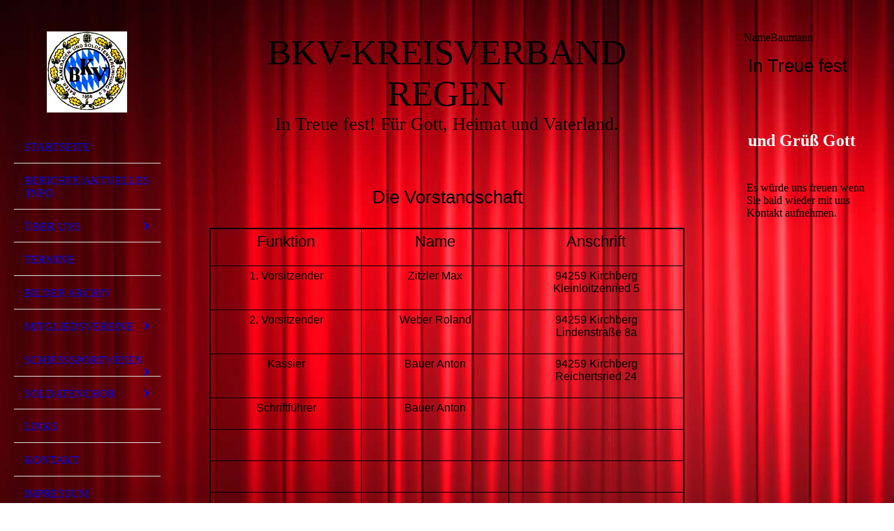

--- FILE ---
content_type: text/html; charset=utf-8
request_url: http://kvregen.de/Mitgliedsvereine/SKV-Kirchberg/
body_size: 38994
content:
<!DOCTYPE html><html lang="de"><head><meta http-equiv="Content-Type" content="text/html; charset=UTF-8"><title>BKV-Kreisverband Regen - SKV-Kirchberg</title><meta name="description" content="Bayerische Kameraden-und Soldatenvereinigung e.V. Kreisverband Regen"><meta name="keywords" content="BKV-Kreisverband Regen"><link href="http://58600005.swh.strato-hosting.eu/Mitgliedsvereine/SKV-Kirchberg/" rel="canonical"><meta content="BKV-Kreisverband Regen - SKV-Kirchberg" property="og:title"><meta content="website" property="og:type"><meta content="http://58600005.swh.strato-hosting.eu/Mitgliedsvereine/SKV-Kirchberg/" property="og:url"><meta content="http://58600005.swh.strato-hosting.eu/.cm4all/uproc.php/0/BKV-KV-Regen031.jpg?_=15e99f7e650" property="og:image"><script>
              window.beng = window.beng || {};
              window.beng.env = {
                language: "en",
                country: "US",
                mode: "deploy",
                context: "page",
                pageId: "000002283188",
                pageLanguage: "de",
                skeletonId: "",
                scope: "1758021",
                isProtected: false,
                navigationText: "SKV-Kirchberg",
                instance: "1",
                common_prefix: "https://strato-editor.com",
                design_common: "https://strato-editor.com/beng/designs/",
                design_template: "sys/cm_dh_076",
                path_design: "https://strato-editor.com/beng/designs/data/sys/cm_dh_076/",
                path_res: "https://strato-editor.com/res/",
                path_bengres: "https://strato-editor.com/beng/res/",
                masterDomain: "",
                preferredDomain: "",
                preprocessHostingUri: function(uri) {
                  
                    return uri || "";
                  
                },
                hideEmptyAreas: false
              };
            </script><script xmlns="http://www.w3.org/1999/xhtml" src="https://strato-editor.com/cm4all-beng-proxy/beng-proxy.js"></script><link xmlns="http://www.w3.org/1999/xhtml" rel="stylesheet" href="https://strato-editor.com/.cm4all/e/static/3rdparty/font-awesome/css/font-awesome.min.css"></link><link rel="stylesheet" type="text/css" href="https://strato-editor.com/.cm4all/res/static/libcm4all-js-widget/3.89.7/css/widget-runtime.css" />
<link rel="stylesheet" type="text/css" href="https://strato-editor.com/.cm4all/res/static/beng-editor/5.3.138/css/deploy.css" />
<link rel="stylesheet" type="text/css" href="https://strato-editor.com/.cm4all/res/static/libcm4all-js-widget/3.89.7/css/slideshow-common.css" />
<script src="https://strato-editor.com/.cm4all/res/static/jquery-1.7/jquery.js"></script><script src="https://strato-editor.com/.cm4all/res/static/prototype-1.7.3/prototype.js"></script><script src="https://strato-editor.com/.cm4all/res/static/jslib/1.4.1/js/legacy.js"></script><script src="https://strato-editor.com/.cm4all/res/static/libcm4all-js-widget/3.89.7/js/widget-runtime.js"></script>
<script src="https://strato-editor.com/.cm4all/res/static/libcm4all-js-widget/3.89.7/js/slideshow-common.js"></script>
<script src="https://strato-editor.com/.cm4all/res/static/beng-editor/5.3.138/js/deploy.js"></script>
<script type="text/javascript" src="https://strato-editor.com/.cm4all/uro/assets/js/uro-min.js"></script><meta name="viewport" content="width=device-width, initial-scale=1"><link rel="stylesheet" type="text/css" href="https://strato-editor.com/.cm4all/designs/static/sys/cm_dh_076/1761696015.281372/css/main.css"><link rel="stylesheet" type="text/css" href="https://strato-editor.com/.cm4all/designs/static/sys/cm_dh_076/1761696015.281372/css/responsive.css"><link rel="stylesheet" type="text/css" href="https://strato-editor.com/.cm4all/designs/static/sys/cm_dh_076/1761696015.281372/css/cm-templates-global-style.css"><script type="text/javascript" language="javascript" src="https://strato-editor.com/.cm4all/designs/static/sys/cm_dh_076/1761696015.281372/js/initialise.js"></script><script type="text/javascript" language="javascript" src="https://strato-editor.com/.cm4all/designs/static/sys/cm_dh_076/1761696015.281372/js/showhide_subnavigation.js"></script><script type="text/javascript" language="javascript" src="https://strato-editor.com/.cm4all/designs/static/sys/cm_dh_076/1761696015.281372/js/cm-templates-global-script.js"></script><!--[if lt IE 8]>
        	<link rel="stylesheet" type="text/css" href="https://strato-editor.com/beng/designs/data/sys/cm_dh_076/css/ie8.css" />
        <![endif]--><!--$Id: template.xsl 1832 2012-03-01 10:37:09Z dominikh $--><link href="/.cm4all/handler.php/vars.css?v=20251220143358" type="text/css" rel="stylesheet"><style type="text/css">.cm-logo {background-image: url("/.cm4all/uproc.php/0/Logos/.BKV-Wappen.jpg/picture-1200?_=15e99ff9710");
        background-position: 32px 0px;
background-size: 115px 116px;
background-repeat: no-repeat;
      }</style><script type="text/javascript">window.cmLogoWidgetId = "STRATP_cm4all_com_widgets_Logo_11614356";
            window.cmLogoGetCommonWidget = function (){
                return new cm4all.Common.Widget({
            base    : "/Mitgliedsvereine/SKV-Kirchberg/index.php/",
            session : "",
            frame   : "",
            path    : "STRATP_cm4all_com_widgets_Logo_11614356"
        })
            };
            window.logoConfiguration = {
                "cm-logo-x" : "32",
        "cm-logo-y" : "0",
        "cm-logo-v" : "2.0",
        "cm-logo-w" : "115",
        "cm-logo-h" : "116",
        "cm-logo-di" : "sys/cm_dh_076",
        "cm-logo-u" : "uro-service://",
        "cm-logo-k" : "%7B%22serviceId%22%3A%220%22%2C%22path%22%3A%22%2FLogos%22%2C%22name%22%3A%22BKV-Wappen.jpg%22%2C%22type%22%3A%22image%2Fjpeg%22%2C%22start%22%3A%2215e99ff9710%22%2C%22size%22%3A%2287183%22%7D",
        "cm-logo-bc" : "",
        "cm-logo-ln" : "/Startseite/index.php/",
        "cm-logo-ln$" : "home",
        "cm-logo-hi" : false
        ,
        _logoBaseUrl : "uro-service:\/\/",
        _logoPath : "%7B%22serviceId%22%3A%220%22%2C%22path%22%3A%22%2FLogos%22%2C%22name%22%3A%22BKV-Wappen.jpg%22%2C%22type%22%3A%22image%2Fjpeg%22%2C%22start%22%3A%2215e99ff9710%22%2C%22size%22%3A%2287183%22%7D"
        };
            jQuery(document).ready(function() {
                var href = (beng.env.mode == "deploy" ? "/" : "/Startseite/index.php/");
                jQuery(".cm-logo").wrap("<a style='text-decoration: none;' href='" + href + "'></a>");
            });
            
          jQuery(document).ready(function() {
            var logoElement = jQuery(".cm-logo");
            logoElement.attr("role", "img");
            logoElement.attr("tabindex", "0");
            logoElement.attr("aria-label", "logo");
          });
        </script><link rel="icon" href="data:;base64,iVBORw0KGgo="/><style id="cm_table_styles">
      /*CM16fcd17f5e0ad3cb3f7ea647_begin*/
        #CM16fcd17f5e0ad3cb3f7ea647_div {
          margin: 0;
          padding: 0;
          
            width: 100%;
            max-width: 100%;
          
        }
        #CM16fcd17f5e0ad3cb3f7ea647 {
          border-spacing: 0px;
          
            width: 100%;
          
            margin: 10px 0;
          
            text-align: center;
          
            border: 2px solid ;
            width: 100%;
          
        }
        #CM16fcd17f5e0ad3cb3f7ea647 tr.cm_table {
          
            vertical-align: top;
          
        }
        #CM16fcd17f5e0ad3cb3f7ea647 td.cm_table {
            padding: 5px;
            
              border-right: 1px solid ;
              border-bottom: 1px solid ;
            
        }
        #CM16fcd17f5e0ad3cb3f7ea647 tr.cm_table.cm_firstrow td.cm_table {
          border-top: 0;
        }
        #CM16fcd17f5e0ad3cb3f7ea647 tr.cm_table.cm_lastrow td.cm_table {
          border-bottom: 0;
        }
        #CM16fcd17f5e0ad3cb3f7ea647 td.cm_table.cm_firstcol {
          border-left: 0;
        }
        #CM16fcd17f5e0ad3cb3f7ea647 td.cm_table.cm_lastcol {
          border-right: 0;
        }
      /*CM16fcd17f5e0ad3cb3f7ea647_end*/
    </style><style id="cm_background_queries">            @media(min-width: 100px), (min-resolution: 72dpi), (-webkit-min-device-pixel-ratio: 1) {.cm-background{background-image:url("/.cm4all/uproc.php/1500/backgrounds/.bif_31071726_cm-a.jpg/picture-200?_=19b7af94da2");}}@media(min-width: 100px), (min-resolution: 144dpi), (-webkit-min-device-pixel-ratio: 2) {.cm-background{background-image:url("/.cm4all/uproc.php/1500/backgrounds/.bif_31071726_cm-a.jpg/picture-400?_=19b7af94da2");}}@media(min-width: 200px), (min-resolution: 72dpi), (-webkit-min-device-pixel-ratio: 1) {.cm-background{background-image:url("/.cm4all/uproc.php/1500/backgrounds/.bif_31071726_cm-a.jpg/picture-400?_=19b7af94da2");}}@media(min-width: 200px), (min-resolution: 144dpi), (-webkit-min-device-pixel-ratio: 2) {.cm-background{background-image:url("/.cm4all/uproc.php/1500/backgrounds/.bif_31071726_cm-a.jpg/picture-800?_=19b7af94da2");}}@media(min-width: 400px), (min-resolution: 72dpi), (-webkit-min-device-pixel-ratio: 1) {.cm-background{background-image:url("/.cm4all/uproc.php/1500/backgrounds/.bif_31071726_cm-a.jpg/picture-800?_=19b7af94da2");}}@media(min-width: 400px), (min-resolution: 144dpi), (-webkit-min-device-pixel-ratio: 2) {.cm-background{background-image:url("/.cm4all/uproc.php/1500/backgrounds/.bif_31071726_cm-a.jpg/picture-1200?_=19b7af94da2");}}@media(min-width: 600px), (min-resolution: 72dpi), (-webkit-min-device-pixel-ratio: 1) {.cm-background{background-image:url("/.cm4all/uproc.php/1500/backgrounds/.bif_31071726_cm-a.jpg/picture-1200?_=19b7af94da2");}}@media(min-width: 600px), (min-resolution: 144dpi), (-webkit-min-device-pixel-ratio: 2) {.cm-background{background-image:url("/.cm4all/uproc.php/1500/backgrounds/.bif_31071726_cm-a.jpg/picture-1600?_=19b7af94da2");}}@media(min-width: 800px), (min-resolution: 72dpi), (-webkit-min-device-pixel-ratio: 1) {.cm-background{background-image:url("/.cm4all/uproc.php/1500/backgrounds/.bif_31071726_cm-a.jpg/picture-1600?_=19b7af94da2");}}@media(min-width: 800px), (min-resolution: 144dpi), (-webkit-min-device-pixel-ratio: 2) {.cm-background{background-image:url("/.cm4all/uproc.php/1500/backgrounds/.bif_31071726_cm-a.jpg/picture-2600?_=19b7af94da2");}}
</style><script type="application/x-cm4all-cookie-consent" data-code=""></script></head><body ondrop="return false;" class=" device-desktop cm-deploy cm-deploy-342 cm-deploy-4x"><div class="cm-background" data-cm-qa-bg="image"></div><div class="cm-background-video" data-cm-qa-bg="video"></div><div class="cm-background-effects" data-cm-qa-bg="effect"></div><div class="cm-templates-container"><div class="cm-kv-0 cm_can_be_empty" id="keyvisual"></div><div id="page_wrapper"><div class="content_wrapper" id="container_content"><header id="navigation_wrapper"><div class="cm-logo cm_can_be_empty" id="logo"> </div><nav id="nav-mobile-heading"><a href="">Navigation</a></nav><nav class="navi" id="cm_navigation"><ul id="cm_mainnavigation"><li id="cm_navigation_pid_1837410"><a title="Startseite" href="/Startseite/" class="cm_anchor">Startseite</a></li><li id="cm_navigation_pid_5974909"><a title="Berichte/Aktuelles/Info" href="/BerichteAktuellesInfo/" class="cm_anchor">Berichte/Aktuelles/Info</a></li><li id="cm_navigation_pid_1837409" class="cm_has_subnavigation"><a title="Über uns" href="/Ueber-uns/" class="cm_anchor">Über uns</a><ul class="cm_subnavigation" id="cm_subnavigation_pid_1837409"><li id="cm_navigation_pid_3866936"><a title="25-Jahre BKV Kreisverband Regen im Jahr 2021" href="/Ueber-uns/25-Jahre-BKV-Kreisverband-Regen-im-Jahr-2021/" class="cm_anchor">25-Jahre BKV Kreisverband Regen im Jahr 2021</a></li><li id="cm_navigation_pid_3868121"><a title="10 Jahre BKV-Kreisverband Regen" href="/Ueber-uns/10-Jahre-BKV-Kreisverband-Regen/" class="cm_anchor">10 Jahre BKV-Kreisverband Regen</a></li><li id="cm_navigation_pid_1842187"><a title="Die Vorstandschaft" href="/Ueber-uns/Die-Vorstandschaft/" class="cm_anchor">Die Vorstandschaft</a></li><li id="cm_navigation_pid_1885588"><a title="Die Satzung" href="/Ueber-uns/Die-Satzung/" class="cm_anchor">Die Satzung</a></li></ul></li><li id="cm_navigation_pid_1837408"><a title="Termine" href="/Termine/" class="cm_anchor">Termine</a></li><li id="cm_navigation_pid_1840033"><a title="Bilder Archiv" href="/Bilder-Archiv/" class="cm_anchor">Bilder Archiv</a></li><li id="cm_navigation_pid_1840034" class="cm_current cm_has_subnavigation"><a title="Mitgliedsvereine" href="/Mitgliedsvereine/" class="cm_anchor">Mitgliedsvereine</a><ul class="cm_subnavigation" id="cm_subnavigation_pid_1840034"><li id="cm_navigation_pid_4314745" class="cm_has_subnavigation"><a title="BKV-KV Regen" href="/Mitgliedsvereine/BKV-KV-Regen/" class="cm_anchor">BKV-KV Regen</a><ul class="cm_subnavigation" id="cm_subnavigation_pid_4314745"><li id="cm_navigation_pid_4314746"><a title="Kontakt mit dem BKV.Kreisverband Regen" href="/Mitgliedsvereine/BKV-KV-Regen/Kontakt-mit-dem-BKV-Kreisverband-Regen/" class="cm_anchor">Kontakt mit dem BKV.Kreisverband Regen</a></li></ul></li><li id="cm_navigation_pid_2281987" class="cm_has_subnavigation"><a title="KSV-Schweinhütt" href="/Mitgliedsvereine/KSV-Schweinhuett/" class="cm_anchor">KSV-Schweinhütt</a><ul class="cm_subnavigation" id="cm_subnavigation_pid_2281987"><li id="cm_navigation_pid_2281988"><a title="Termine und Aktuelles" href="/Mitgliedsvereine/KSV-Schweinhuett/Termine-und-Aktuelles/" class="cm_anchor">Termine und Aktuelles</a></li><li id="cm_navigation_pid_2145093"><a title="Kontakt KSV-Schweihütt" href="/Mitgliedsvereine/KSV-Schweinhuett/Kontakt-KSV-Schweihuett/" class="cm_anchor">Kontakt KSV-Schweihütt</a></li></ul></li><li id="cm_navigation_pid_2283218"><a title="Termine und Aktuelles" href="/Mitgliedsvereine/Termine-und-Aktuelles/" class="cm_anchor">Termine und Aktuelles</a></li><li id="cm_navigation_pid_2282052" class="cm_has_subnavigation"><a title="KRV-Ruhmannsfelden" href="/Mitgliedsvereine/KRV-Ruhmannsfelden/" class="cm_anchor">KRV-Ruhmannsfelden</a><ul class="cm_subnavigation" id="cm_subnavigation_pid_2282052"><li id="cm_navigation_pid_2282053"><a title="Termine und Aktuelles" href="/Mitgliedsvereine/KRV-Ruhmannsfelden/Termine-und-Aktuelles/" class="cm_anchor">Termine und Aktuelles</a></li><li id="cm_navigation_pid_2147053"><a title="Kontakt (KRV-Ruhmannsfelden)" href="/Mitgliedsvereine/KRV-Ruhmannsfelden/Kontakt-KRV-Ruhmannsfelden/" class="cm_anchor">Kontakt (KRV-Ruhmannsfelden)</a></li></ul></li><li id="cm_navigation_pid_2283199" class="cm_has_subnavigation"><a title="KRV-Rinchnach" href="/Mitgliedsvereine/KRV-Rinchnach/" class="cm_anchor">KRV-Rinchnach</a><ul class="cm_subnavigation" id="cm_subnavigation_pid_2283199"><li id="cm_navigation_pid_2283200"><a title="Termine und Aktuelles" href="/Mitgliedsvereine/KRV-Rinchnach/Termine-und-Aktuelles/" class="cm_anchor">Termine und Aktuelles</a></li><li id="cm_navigation_pid_2147054"><a title="Kontakt (KRV-Rinchnach)" href="/Mitgliedsvereine/KRV-Rinchnach/Kontakt-KRV-Rinchnach/" class="cm_anchor">Kontakt (KRV-Rinchnach)</a></li></ul></li><li id="cm_navigation_pid_2283197"><a title="Termine und Aktuelles" href="/Mitgliedsvereine/Termine-und-Aktuelles/1/" class="cm_anchor">Termine und Aktuelles</a></li><li id="cm_navigation_pid_2283192" class="cm_has_subnavigation"><a title="KRV-Poschetsried" href="/Mitgliedsvereine/KRV-Poschetsried/" class="cm_anchor">KRV-Poschetsried</a><ul class="cm_subnavigation" id="cm_subnavigation_pid_2283192"><li id="cm_navigation_pid_2283193"><a title="Termine und Aktuelles" href="/Mitgliedsvereine/KRV-Poschetsried/Termine-und-Aktuelles/" class="cm_anchor">Termine und Aktuelles</a></li><li id="cm_navigation_pid_2147056"><a title="Kontakt (KRV-Poschetsried)" href="/Mitgliedsvereine/KRV-Poschetsried/Kontakt-KRV-Poschetsried/" class="cm_anchor">Kontakt (KRV-Poschetsried)</a></li></ul></li><li id="cm_navigation_pid_2282114" class="cm_has_subnavigation"><a title="RSK-March" href="/Mitgliedsvereine/RSK-March/" class="cm_anchor">RSK-March</a><ul class="cm_subnavigation" id="cm_subnavigation_pid_2282114"><li id="cm_navigation_pid_2282115"><a title="Termine und Aktuelles" href="/Mitgliedsvereine/RSK-March/Termine-und-Aktuelles/" class="cm_anchor">Termine und Aktuelles</a></li><li id="cm_navigation_pid_2147057"><a title="Kontakt (RSK-March)" href="/Mitgliedsvereine/RSK-March/Kontakt-RSK-March/" class="cm_anchor">Kontakt (RSK-March)</a></li></ul></li><li id="cm_navigation_pid_2282087" class="cm_has_subnavigation"><a title="VKRV-Langdorf/Brandten" href="/Mitgliedsvereine/VKRV-LangdorfBrandten/" class="cm_anchor">VKRV-Langdorf/Brandten</a><ul class="cm_subnavigation" id="cm_subnavigation_pid_2282087"><li id="cm_navigation_pid_2282088"><a title="Termine und Aktuelles" href="/Mitgliedsvereine/VKRV-LangdorfBrandten/Termine-und-Aktuelles/" class="cm_anchor">Termine und Aktuelles</a></li><li id="cm_navigation_pid_2147058"><a title="Kontakt (VKRV-Langdorf/Brandten)" href="/Mitgliedsvereine/VKRV-LangdorfBrandten/Kontakt-VKRV-LangdorfBrandten/" class="cm_anchor">Kontakt (VKRV-Langdorf/Brandten)</a></li></ul></li><li id="cm_navigation_pid_2283175" class="cm_has_subnavigation"><a title="KRV-Hochbruck" href="/Mitgliedsvereine/KRV-Hochbruck/" class="cm_anchor">KRV-Hochbruck</a><ul class="cm_subnavigation" id="cm_subnavigation_pid_2283175"><li id="cm_navigation_pid_2283176"><a title="Termine und Aktuelles" href="/Mitgliedsvereine/KRV-Hochbruck/Termine-und-Aktuelles/" class="cm_anchor">Termine und Aktuelles</a></li><li id="cm_navigation_pid_2147060"><a title="Kontakt (KRV-Hochbruck)" href="/Mitgliedsvereine/KRV-Hochbruck/Kontakt-KRV-Hochbruck/" class="cm_anchor">Kontakt (KRV-Hochbruck)</a></li></ul></li><li id="cm_navigation_pid_2283188" class="cm_current cm_has_subnavigation"><a title="SKV-Kirchberg" href="/Mitgliedsvereine/SKV-Kirchberg/" class="cm_anchor">SKV-Kirchberg</a><ul class="cm_subnavigation" id="cm_subnavigation_pid_2283188"><li id="cm_navigation_pid_2283189"><a title="Termine und Aktuelles" href="/Mitgliedsvereine/SKV-Kirchberg/Termine-und-Aktuelles/" class="cm_anchor">Termine und Aktuelles</a></li><li id="cm_navigation_pid_2147059"><a title="Kontakt (SKV-Kirchberg)" href="/Mitgliedsvereine/SKV-Kirchberg/Kontakt-SKV-Kirchberg/" class="cm_anchor">Kontakt (SKV-Kirchberg)</a></li></ul></li><li id="cm_navigation_pid_2281739" class="cm_has_subnavigation"><a title="SKV-Frauenau" href="/Mitgliedsvereine/SKV-Frauenau/" class="cm_anchor">SKV-Frauenau</a><ul class="cm_subnavigation" id="cm_subnavigation_pid_2281739"><li id="cm_navigation_pid_2281740"><a title="Termine und Aktuelles" href="/Mitgliedsvereine/SKV-Frauenau/Termine-und-Aktuelles/" class="cm_anchor">Termine und Aktuelles</a></li><li id="cm_navigation_pid_2147061"><a title="Kontakt (SKV-Frauenau)" href="/Mitgliedsvereine/SKV-Frauenau/Kontakt-SKV-Frauenau/" class="cm_anchor">Kontakt (SKV-Frauenau)</a></li></ul></li><li id="cm_navigation_pid_2283158" class="cm_has_subnavigation"><a title="SKV-Bischofsmais" href="/Mitgliedsvereine/SKV-Bischofsmais/" class="cm_anchor">SKV-Bischofsmais</a><ul class="cm_subnavigation" id="cm_subnavigation_pid_2283158"><li id="cm_navigation_pid_2283159"><a title="Termine und Aktuelles" href="/Mitgliedsvereine/SKV-Bischofsmais/Termine-und-Aktuelles/" class="cm_anchor">Termine und Aktuelles</a></li><li id="cm_navigation_pid_2147063"><a title="Kontakt (SKV-Bischofsmais)" href="/Mitgliedsvereine/SKV-Bischofsmais/Kontakt-SKV-Bischofsmais/" class="cm_anchor">Kontakt (SKV-Bischofsmais)</a></li></ul></li><li id="cm_navigation_pid_5698516" class="cm_has_subnavigation"><a title="KRV-Altnußberg" href="/Mitgliedsvereine/KRV-Altnussberg/" class="cm_anchor">KRV-Altnußberg</a><ul class="cm_subnavigation" id="cm_subnavigation_pid_5698516"><li id="cm_navigation_pid_5698517"><a title="Termine und Aktuelles" href="/Mitgliedsvereine/KRV-Altnussberg/Termine-und-Aktuelles/" class="cm_anchor">Termine und Aktuelles</a></li><li id="cm_navigation_pid_5698518"><a title="Kontakt zu KRV-Altnußberg" href="/Mitgliedsvereine/KRV-Altnussberg/Kontakt-zu-KRV-Altnussberg/" class="cm_anchor">Kontakt zu KRV-Altnußberg</a></li></ul></li><li id="cm_navigation_pid_2281657" class="cm_has_subnavigation"><a title="KRV-Allersdorf" href="/Mitgliedsvereine/KRV-Allersdorf/" class="cm_anchor">KRV-Allersdorf</a><ul class="cm_subnavigation" id="cm_subnavigation_pid_2281657"><li id="cm_navigation_pid_2281658"><a title="Termine und Aktuelles" href="/Mitgliedsvereine/KRV-Allersdorf/Termine-und-Aktuelles/" class="cm_anchor">Termine und Aktuelles</a></li><li id="cm_navigation_pid_2147064"><a title="Kontakt (VRV-Allersdorf)" href="/Mitgliedsvereine/KRV-Allersdorf/Kontakt-VRV-Allersdorf/" class="cm_anchor">Kontakt (VRV-Allersdorf)</a></li></ul></li><li id="cm_navigation_pid_2290699" class="cm_has_subnavigation"><a title="KRV-Drachselsried" href="/Mitgliedsvereine/KRV-Drachselsried/" class="cm_anchor">KRV-Drachselsried</a><ul class="cm_subnavigation" id="cm_subnavigation_pid_2290699"><li id="cm_navigation_pid_2290700"><a title="Termine und Aktuelles" href="/Mitgliedsvereine/KRV-Drachselsried/Termine-und-Aktuelles/" class="cm_anchor">Termine und Aktuelles</a></li><li id="cm_navigation_pid_2290701"><a title="Kontakt (KRV-Drachselsried)" href="/Mitgliedsvereine/KRV-Drachselsried/Kontakt-KRV-Drachselsried/" class="cm_anchor">Kontakt (KRV-Drachselsried)</a></li></ul></li><li id="cm_navigation_pid_4308380" class="cm_has_subnavigation"><a title="VuR Schlatzendorf" href="/Mitgliedsvereine/VuR-Schlatzendorf/" class="cm_anchor">VuR Schlatzendorf</a><ul class="cm_subnavigation" id="cm_subnavigation_pid_4308380"><li id="cm_navigation_pid_4308381"><a title="Termine und Aktuelles" href="/Mitgliedsvereine/VuR-Schlatzendorf/Termine-und-Aktuelles/" class="cm_anchor">Termine und Aktuelles</a></li><li id="cm_navigation_pid_4308382"><a title="Kontakt (VuR Schlatzendorf)" href="/Mitgliedsvereine/VuR-Schlatzendorf/Kontakt-VuR-Schlatzendorf/" class="cm_anchor">Kontakt (VuR Schlatzendorf)</a></li></ul></li><li id="cm_navigation_pid_4308383" class="cm_has_subnavigation"><a title="Soldaten und Reservistenverein Viechtach e.V." href="/Mitgliedsvereine/Soldaten-und-Reservistenverein-Viechtach-e-V/" class="cm_anchor">Soldaten und Reservistenverein Viechtach e.V.</a><ul class="cm_subnavigation" id="cm_subnavigation_pid_4308383"><li id="cm_navigation_pid_4308384"><a title="Termine und Aktuelles" href="/Mitgliedsvereine/Soldaten-und-Reservistenverein-Viechtach-e-V/Termine-und-Aktuelles/" class="cm_anchor">Termine und Aktuelles</a></li><li id="cm_navigation_pid_4308385"><a title="Kontakt (Soldaten und Reservistenverein Viechtach e.V.)" href="/Mitgliedsvereine/Soldaten-und-Reservistenverein-Viechtach-e-V/Kontakt-Soldaten-und-Reservistenverein-Viechtach-e-V/" class="cm_anchor">Kontakt (Soldaten und Reservistenverein Viechtach e.V.)</a></li></ul></li><li id="cm_navigation_pid_4589528" class="cm_has_subnavigation"><a title="Krieger- und Reservistenverein Altnußberg" href="/Mitgliedsvereine/Krieger-und-Reservistenverein-Altnussberg/" class="cm_anchor">Krieger- und Reservistenverein Altnußberg</a><ul class="cm_subnavigation" id="cm_subnavigation_pid_4589528"><li id="cm_navigation_pid_4589529"><a title="Termine und Aktuelles" href="/Mitgliedsvereine/Krieger-und-Reservistenverein-Altnussberg/Termine-und-Aktuelles/" class="cm_anchor">Termine und Aktuelles</a></li><li id="cm_navigation_pid_4589530"><a title="Kontakt (Krieder- und Reservistenverein Altnußberg)" href="/Mitgliedsvereine/Krieger-und-Reservistenverein-Altnussberg/Kontakt-Krieder-und-Reservistenverein-Altnussberg/" class="cm_anchor">Kontakt (Krieder- und Reservistenverein Altnußberg)</a></li></ul></li><li id="cm_navigation_pid_8602602"><a title="Soldaten- u. Kriegerverein Zwiesel" href="/Mitgliedsvereine/Soldaten-u-Kriegerverein-Zwiesel/" class="cm_anchor">Soldaten- u. Kriegerverein Zwiesel</a></li></ul></li><li id="cm_navigation_pid_1840035" class="cm_has_subnavigation"><a title="Schießsportwesen" href="/Schiesssportwesen/" class="cm_anchor">Schießsportwesen</a><ul class="cm_subnavigation" id="cm_subnavigation_pid_1840035"><li id="cm_navigation_pid_1853842"><a title="21. Kameradschaftsschießen 2017" href="/Schiesssportwesen/21-Kameradschaftsschiessen-2017/" class="cm_anchor">21. Kameradschaftsschießen 2017</a></li><li id="cm_navigation_pid_4118598"><a title="22. Kameradschaftsschießen 2018" href="/Schiesssportwesen/22-Kameradschaftsschiessen-2018/" class="cm_anchor">22. Kameradschaftsschießen 2018</a></li><li id="cm_navigation_pid_2558338"><a title="23. Kameradschaftsschießen 2019" href="/Schiesssportwesen/23-Kameradschaftsschiessen-2019/" class="cm_anchor">23. Kameradschaftsschießen 2019</a></li><li id="cm_navigation_pid_4310639"><a title="24. Kameradschaftsschießen 2020" href="/Schiesssportwesen/24-Kameradschaftsschiessen-2020/" class="cm_anchor">24. Kameradschaftsschießen 2020</a></li><li id="cm_navigation_pid_5148251"><a title="25. Kameradschaftsschießen 2021" href="/Schiesssportwesen/25-Kameradschaftsschiessen-2021/" class="cm_anchor">25. Kameradschaftsschießen 2021</a></li><li id="cm_navigation_pid_6270067"><a title="26 Kameradschaftsschießen" href="/Schiesssportwesen/26-Kameradschaftsschiessen/" class="cm_anchor">26 Kameradschaftsschießen</a></li><li id="cm_navigation_pid_8729098"><a title="27. Kameradschaftsschiesen" href="/Schiesssportwesen/27-Kameradschaftsschiesen/" class="cm_anchor">27. Kameradschaftsschiesen</a></li></ul></li><li id="cm_navigation_pid_1840036" class="cm_has_subnavigation"><a title="Soldatenchor" href="/Soldatenchor/" class="cm_anchor">Soldatenchor</a><ul class="cm_subnavigation" id="cm_subnavigation_pid_1840036"><li id="cm_navigation_pid_1841977"><a title="Soldatenchor Termine" href="/Soldatenchor/Soldatenchor-Termine/" class="cm_anchor">Soldatenchor Termine</a></li><li id="cm_navigation_pid_1909911"><a title="Bilder-Diaschau-Video" href="/Soldatenchor/Bilder-Diaschau-Video/" class="cm_anchor">Bilder-Diaschau-Video</a></li><li id="cm_navigation_pid_2148714"><a title="Schau doch mal rein" href="/Soldatenchor/Schau-doch-mal-rein/" class="cm_anchor">Schau doch mal rein</a></li><li id="cm_navigation_pid_1937545"><a title="Hier kannst Du die Sänger erreichen" href="/Soldatenchor/Hier-kannst-Du-die-Saenger-erreichen/" class="cm_anchor">Hier kannst Du die Sänger erreichen</a></li></ul></li><li id="cm_navigation_pid_1840037"><a title="Links" href="/Links/" class="cm_anchor">Links</a></li><li id="cm_navigation_pid_1837407"><a title="Kontakt" href="/Kontakt/" class="cm_anchor">Kontakt</a></li><li id="cm_navigation_pid_1837406"><a title="Impressum" href="/Impressum/" class="cm_anchor">Impressum</a></li><li id="cm_navigation_pid_8602236"><a title="Neue Seite" href="/Neue-Seite/" class="cm_anchor">Neue Seite</a></li></ul></nav></header><div class="cm-template-content" id="content_wrapper"><div class="cm-templates-title-container cm_can_be_empty" id="title_wrapper"><div class="title cm-h1 cm_can_be_empty cm-templates-heading__title" id="title" style=""><span style="font-size: xx-large;">BKV-Kreisverband Regen</span><br></div><div class="subtitle cm_can_be_empty cm-templates-heading__subtitle" id="subtitle" style=""><span style="text-align: center;"><span style="text-align: center;">In Treue fest! Für Gott, Heimat und Vaterland.</span><br></span></div></div><main class="content_main_dho cm-template-content__main append cm-templates-text" id="content_main" data-cm-hintable="yes"><p><br></p><div style="text-align: center;"><span style="font-size: 26px; font-family: Roboto, sans-serif;">Die Vorstandschaft</span><br></div><div style="text-align: center;"><br></div><div id="CM16fcd17f5e0ad3cb3f7ea647_div" style="overflow-x:auto;"><table id="CM16fcd17f5e0ad3cb3f7ea647" class="cm_table"><tbody class="cm_table"><tr class="cm_table cm_firstrow"><td class="cm_table cm_firstcol"><p><span style="font-size: 22px; font-family: Roboto, sans-serif;">Funktion</span><br></p></td><td class="cm_table"><p><span style="font-size: 22px; font-family: Roboto, sans-serif;">Name</span><br></p></td><td class="cm_table cm_lastcol"><p><span style="font-size: 22px; font-family: Roboto, sans-serif;">Anschrift</span><br></p></td></tr><tr class="cm_table"><td class="cm_table cm_firstcol"><p><span style="font-size: 16px; font-family: Roboto, sans-serif;">1. Vorsitzender</span><br></p></td><td class="cm_table"><p><span style="font-size: 16px; font-family: Roboto, sans-serif;">Zitzler Max</span><br></p></td><td class="cm_table cm_lastcol"><p><span style="font-size: 16px; font-family: Roboto, sans-serif;">94259 Kirchberg<br>Kleinloitzenried 5</span><br></p></td></tr><tr class="cm_table"><td class="cm_table cm_firstcol"><p><span style="font-size: 16px; font-family: Roboto, sans-serif;">2. Vorsitzender</span><br></p></td><td class="cm_table"><p><span style="font-size: 16px; font-family: Roboto, sans-serif;">Weber Roland</span><br></p></td><td class="cm_table cm_lastcol"><p><span style="font-size: 16px; font-family: Roboto, sans-serif;">94259 Kirchberg<br>Lindenstraße 8a</span><br></p></td></tr><tr class="cm_table"><td class="cm_table cm_firstcol"><p><span style="font-size: 16px; font-family: Roboto, sans-serif;">Kassier</span><br></p></td><td class="cm_table"><p><span style="font-size: 16px; font-family: Roboto, sans-serif;">Bauer Anton</span><br></p></td><td class="cm_table cm_lastcol"><p><span style="font-size: 16px; font-family: Roboto, sans-serif;">94259 Kirchberg<br>Reichertsried 24</span><br></p></td></tr><tr class="cm_table"><td class="cm_table cm_firstcol"><p><span style="font-size: 16px; font-family: Roboto, sans-serif;">Schriftführer</span><br></p></td><td class="cm_table"><p><span style="font-size: 16px; font-family: Roboto, sans-serif;">Bauer Anton</span><br></p></td><td class="cm_table cm_lastcol"><p><br></p></td></tr><tr class="cm_table"><td class="cm_table cm_firstcol"><p><br></p></td><td class="cm_table"><p><br></p></td><td class="cm_table cm_lastcol"><p><br></p></td></tr><tr class="cm_table"><td class="cm_table cm_firstcol"><p><br></p></td><td class="cm_table"><p><br></p></td><td class="cm_table cm_lastcol"><p><br></p></td></tr><tr class="cm_table cm_lastrow"><td class="cm_table cm_firstcol"><p><br></p></td><td class="cm_table"><p><br></p></td><td class="cm_table cm_lastcol"><p><br></p></td></tr></tbody></table></div><div style="text-align: center;"><br></div><p><br></p><p><br></p><p>ertüchtigt am: 22.01.2020</p><p>zurück zu:   <a href="/Mitgliedsvereine/SKV-Kirchberg/" class="cm_anchor">SKV-Kirchberg</a> <br></p><div id="cm_bottom_clearer" style="clear: both;" contenteditable="false"></div></main></div><div class="cm-templates-sidebar-container append cm_can_be_empty" id="content_sidebar"><aside class="sidebar cm_can_be_empty" id="widgetbar_site_1" data-cm-hintable="yes"><p>NameBaumann <br></p><p><span style="font-size: x-large;"> <span style="font-size: 26px; font-family: Roboto, sans-serif;">In Treue fest</span></span><br></p><div id="widgetcontainer_STRATP_cm4all_com_widgets_Counter_11646646" class="
				    cm_widget_block
					cm_widget cm4all_com_widgets_Counter cm_widget_block_center" style="width:100%; max-width:100%; "><div class="cm_widget_anchor"><a name="STRATP_cm4all_com_widgets_Counter_11646646" id="widgetanchor_STRATP_cm4all_com_widgets_Counter_11646646"><!--cm4all.com.widgets.Counter--></a></div><script src="/.cm4all/widgetres.php/cm4all.com.widgets.Counter/js/counter_show.js"></script>
					
						<div id="STRATP_cm4all_com_widgets_Counter_11646646" style="text-align:center;">&nbsp;</div>
					
				<script type="text/javascript">
					(function() {
						var commonWidget = new cm4all.Common.Widget({
							base    : "/Mitgliedsvereine/SKV-Kirchberg/index.php/",
							session : "",
							frame   : "",
							path    : "STRATP_cm4all_com_widgets_Counter_11646646",
						});
						var wiid = "STRATP_cm4all_com_widgets_Counter_11646646";
						var data = {
							wiid: wiid,
							useCounterPhp: true,
							increase: true,
							width: 180,
							template: "14",
							baseUri: "https://strato-editor.com/imageprocessor/counter.cls/",
							image: "",
							value: 0,
							offset: 2,
							digits: 6,
						};
						var counterWidget = new CounterWidget(data, commonWidget);
						counterWidget.init();
					})();
					</script>
</div><p> </p><div id="widgetcontainer_STRATP_cm4all_com_widgets_FaceBook_11614373" class="
				    cm_widget_block
					cm_widget cm4all_com_widgets_FaceBook cm_widget_block_center" style="width:180px; max-width:100%; height:0px; "><div class="cm_widget_anchor"><a name="STRATP_cm4all_com_widgets_FaceBook_11614373" id="widgetanchor_STRATP_cm4all_com_widgets_FaceBook_11614373"><!--cm4all.com.widgets.FaceBook--></a></div><a  class="cm4all-cookie-consent"   href="/Mitgliedsvereine/SKV-Kirchberg/index.php/;focus=STRATP_cm4all_com_widgets_FaceBook_11614373&amp;frame=STRATP_cm4all_com_widgets_FaceBook_11614373" data-wcid="cm4all.com.widgets.FaceBook" data-wiid="STRATP_cm4all_com_widgets_FaceBook_11614373" data-lazy="true" data-thirdparty="true" data-statistics="false" rel="nofollow" data-blocked="true"><!--STRATP_cm4all_com_widgets_FaceBook_11614373--></a></div><h3><span style="font-size: x-large;"> <span style="color: #ffffff;">und Grüß Gott</span></span><br></h3></aside><aside class="sidebar cm_can_be_empty" id="widgetbar_page_1" data-cm-hintable="yes"><p> </p></aside><aside class="sidebar cm_can_be_empty" id="widgetbar_site_2" data-cm-hintable="yes"><p> Es würde uns freuen wenn <br> Sie bald wieder mit uns<br> Kontakt aufnehmen.<br></p></aside><aside class="sidebar cm_can_be_empty" id="widgetbar_page_2" data-cm-hintable="yes"><p> </p></aside></div><div class="clear"> </div></div><div class="cm-templates-footer cm_can_be_empty" id="footer_wrapper"><footer class="content_wrapper cm_can_be_empty" id="footer" data-cm-hintable="yes"> </footer></div></div></div><div class="cm_widget_anchor"><a name="STRATP_cm4all_com_widgets_CookiePolicy_11614358" id="widgetanchor_STRATP_cm4all_com_widgets_CookiePolicy_11614358"><!--cm4all.com.widgets.CookiePolicy--></a></div><script data-tracking="true" data-cookie-settings-enabled="false" src="/.cm4all/widgetres.php/cm4all.com.widgets.CookiePolicy/show.js?v=3.3.38" defer="defer" id="cookieSettingsScript"></script><noscript ><div style="position:absolute;bottom:0;" id="statdiv"><img alt="" height="1" width="1" src="https://strato-editor.com/.cm4all/_pixel.img?site=1821660-TP3khwkg&amp;page=pid_2283188&amp;path=%2FMitgliedsvereine%2FSKV-Kirchberg%2Findex.php%2F&amp;nt=SKV-Kirchberg"/></div></noscript><script  type="text/javascript">//<![CDATA[
            document.body.insertAdjacentHTML('beforeend', '<div style="position:absolute;bottom:0;" id="statdiv"><img alt="" height="1" width="1" src="https://strato-editor.com/.cm4all/_pixel.img?site=1821660-TP3khwkg&amp;page=pid_2283188&amp;path=%2FMitgliedsvereine%2FSKV-Kirchberg%2Findex.php%2F&amp;nt=SKV-Kirchberg&amp;domain='+escape(document.location.hostname)+'&amp;ref='+escape(document.referrer)+'"/></div>');
        //]]></script><div xmlns="http://www.w3.org/1999/xhtml" class="cm-smart-access-button"><div class="scaler"><i class="fa fa-th" aria-hidden="true"></i></div></div><div xmlns="http://www.w3.org/1999/xhtml" class="cm-smart-access-menu num-buttons-5"><div class="protector"></div><div class="tiles"><a href="mailto:kv-regen@t-online.de" target=""><div class="tile mail"><div class="icon"><i class="fa fa-mail" aria-hidden="true"></i></div><div class="title">E-Mail</div></div></a><a href="tel:0170 1414897" target=""><div class="tile call"><div class="icon"><i class="fa fa-call" aria-hidden="true"></i></div><div class="title">Anruf</div></div></a><a href="/Soldatenchor/Soldatenchor-Termine/" target=""><div class="tile about"><div class="icon"><i class="fa fa-about" aria-hidden="true"></i></div><div class="title">Infos</div></div></a><a href="https://kvregen.de" target="_blank"><div class="tile linkedin"><div class="icon"><i class="fa fa-linkedin" aria-hidden="true"></i></div><div class="title">LinkedIn</div></div></a></div></div><div style="display: none;" id="keyvisualWidgetVideosContainer"></div><style type="text/css">.cm-kv-0 {
background-color: transparent;
background-image: url("https://strato-editor.com/file_repos/nail_thumb/MEDIA_ARCHIVE/de_DE/00_Hintergrundbilder/aef_43897872_cm-a.jpg/scale_0_0/aef_43897872_cm-a.jpg");
background-repeat: no-repeat;
}
</style><style type="text/css">
			#keyvisual {
				overflow: hidden;
			}
			.kv-video-wrapper {
				width: 100%;
				height: 100%;
				position: relative;
			}
			</style><script type="text/javascript">
				jQuery(document).ready(function() {
					function moveTempVideos(slideshow, isEditorMode) {
						var videosContainer = document.getElementById('keyvisualWidgetVideosContainer');
						if (videosContainer) {
							while (videosContainer.firstChild) {
								var div = videosContainer.firstChild;
								var divPosition = div.className.substring('cm-kv-0-tempvideo-'.length);
								if (isEditorMode && parseInt(divPosition) > 1) {
									break;
								}
								videosContainer.removeChild(div);
								if (div.nodeType == Node.ELEMENT_NODE) {
									var pos = '';
									if (slideshow) {
										pos = '-' + divPosition;
									}
									var kv = document.querySelector('.cm-kv-0' + pos);
									if (kv) {
										if (!slideshow) {
											var wrapperDiv = document.createElement("div"); 
											wrapperDiv.setAttribute("class", "kv-video-wrapper");
											kv.insertBefore(wrapperDiv, kv.firstChild);
											kv = wrapperDiv;
										}
										while (div.firstChild) {
											kv.appendChild(div.firstChild);
										}
										if (!slideshow) {
											break;
										}
									}
								}
							}
						}
					}

					function kvClickAction(mode, href) {
						if (mode == 'internal') {
							if (!window.top.syntony || !/_home$/.test(window.top.syntony.bifmState)) {
								window.location.href = href;
							}
						} else if (mode == 'external') {
							var a = document.createElement('a');
							a.href = href;
							a.target = '_blank';
							a.rel = 'noreferrer noopener';
							a.click();
						}
					}

					var keyvisualElement = jQuery("[cm_type=keyvisual]");
					if(keyvisualElement.length == 0){
						keyvisualElement = jQuery("#keyvisual");
					}
					if(keyvisualElement.length == 0){
						keyvisualElement = jQuery("[class~=cm-kv-0]");
					}
				
						keyvisualElement.attr("role", "img");
						keyvisualElement.attr("tabindex", "0");
						keyvisualElement.attr("aria-label", "hauptgrafik");
					
					moveTempVideos(false, false);
					var video = document.querySelector('#keyvisual video');
					if (video) {
						video.play();
					}
				
			});
		</script></body></html>


--- FILE ---
content_type: text/html;charset=UTF-8
request_url: http://kvregen.de/Mitgliedsvereine/SKV-Kirchberg/index.php/;focus=STRATP_cm4all_com_widgets_FaceBook_11614373&frame=STRATP_cm4all_com_widgets_FaceBook_11614373
body_size: 574
content:
<iframe src="//www.facebook.com/plugins/like.php?href=%2FMitgliedsvereine%2FSKV-Kirchberg%2Findex.php%2F&amp;layout=button_count&amp;show_faces=false&amp;font&amp;action=like&amp;colorscheme=light" scrolling="no" frameborder="0" height="25px" width="100%"><!--SocialNetworkWidget--></iframe><script type="text/javascript">/* <![CDATA[ */ 
		                    (function () {
		                        var nl = document.getElementsByTagName("iframe");
		                        nl.item(nl.length-1).allowTransparency = true;
							})();
						/* ]]> */</script>